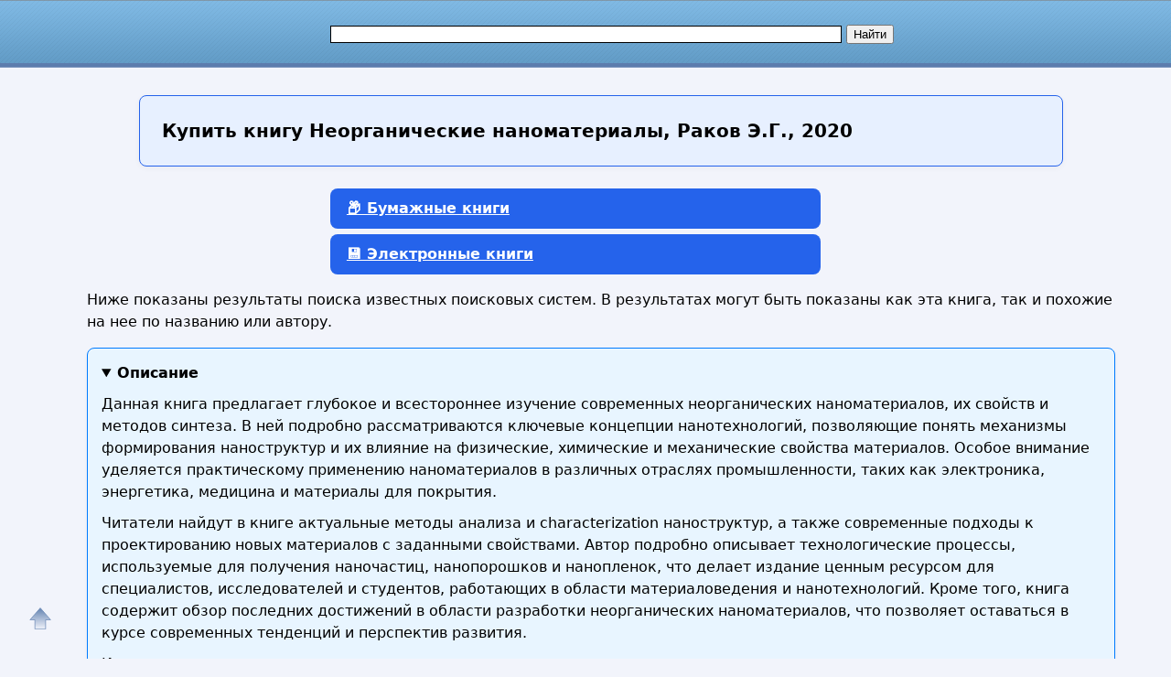

--- FILE ---
content_type: text/html; charset=utf-8
request_url: https://nashol.net/buy/139503
body_size: 15165
content:
<!DOCTYPE html>
<html lang="ru">
<head>
<meta charset="UTF-8"><meta name="viewport" content="width=device-width, initial-scale=1"><title>Купить книгу Неорганические наноматериалы, Раков Э.Г., 2020</title><meta name="description" content="Изучите современные неорганические наноматериалы: их свойства, применение и перспективы развития в науке и технике."><meta name="keywords" content="Неорганические наноматериалы, Раков Э.Г., 2020"><link href="/favicon.ico" rel="shortcut icon" type="image/x-icon"><meta name="revisit-after" content="1 days"><meta name="rating" content="safe for kids">
<meta name="robots" content="noindex, nofollow"><link rel="canonical" href="https://nashol.net/buy/139503"><meta property="og:type" content="book"><meta property="og:title" content="Купить книгу Неорганические наноматериалы, Раков Э.Г., 2020"><meta property="og:description" content="Изучите современные неорганические наноматериалы: их свойства, применение и перспективы развития в науке и технике."><meta property="og:site_name" content="Nashol.net - все для школьников, студентов, учащихся, преподавателей и родителей">
<meta property="og:url" content="https://nashol.net/buy/139503"><link rel="stylesheet" href="/templates/nashol_net/s169-min.css" type="text/css">

<style>
:root {
  --primary: #2563eb;
  --primary-hover: #1d4ed8;
  --secondary: #f97316;
  --bg: #f9fafb;
  --card-bg: #ffffff;
  --text-main: #1f2937;
  --text-muted: #6b7280;
  --border: #e5e7eb;
  --radius: 8px;
  --gap: 24px;
}
body{line-height: 1.6;font-family: system-ui, sans-serif;}
p{margin: 16px 0;}
#content, #footer {
float: none;
  width: 100%;
}
#page-bar-r{
float: none;
margin-top: 5px;
width:100%;
}


.right-column-info ul {
  list-style: none;
  padding: 0;
  margin: 0;
  display: grid;
  gap: 0.5rem 1rem; /* row-gap column-gap */
  /* автоматически создаёт столько колонок, сколько влезет по 180px минимум */
  grid-template-columns: repeat(auto-fill, minmax(180px, 1fr));
}

.right-column-info ul li {
  /* запретить разрыв пункта между строками/колонками */
  break-inside: avoid;
  margin-bottom: 0.5em;
}

/* Дополнительно можно добавить отступ вокруг списка */
.right-column-info {
  padding: 1rem;
}

/* Стили ссылок */
.right-column-info a {
  text-decoration: none;
  color: #0366d6;
}
.right-column-info a:hover {
  text-decoration: underline;
}

.sb, #rt28akd84{
width:300px;
margin: 0 auto;
}



/*ol.shoplist{padding:0 0 0 10px}*/
ol.shoplist {
  display: grid;
  grid-template-columns: repeat(auto-fill, minmax(280px, 1fr));
  gap: 24px;
  padding: 0;
}
ol.shoplist div{margin:5px 0}ol.shoplist div img{float:left;width:150px;border:0;margin: 0 10px 10px 0;box-shadow: 8px 8px 12px 2px gray}
ol.shoplist div div.withimg{float:left;max-width:590px;margin:0 0 0 5px}
@media screen and (max-width:1151px) {ol.shoplist div div.withimg{max-width:440px}}
@media screen and (max-width:1023px) {ol.shoplist div div.withimg{max-width:310px}}
@media screen and (max-width:799px) {ol.shoplist div div.withimg{max-width:280px}}
@media screen and (max-width:767px) {ol.shoplist div div.withimg{max-width:240px}}
ol.shoplist div div.onlytext{float:left;max-width:750px;margin:0 0 0 5px}
@media screen and (max-width:1151px) {ol.shoplist div div.onlytext{max-width:600px}}
@media screen and (max-width:1023px) {ol.shoplist div div.onlytext{max-width:490px}}
@media screen and (max-width:799px) {ol.shoplist div div.onlytext{max-width:450px}}
@media screen and (max-width:767px) {ol.shoplist div div.onlytext{max-width:400px}}
.nashol-searchdoc-1{width:320px;height:100px;}
@media(min-width:540px){.nashol-searchdoc-1{width:250px;height:250px} }
@media(min-width:600px){.nashol-searchdoc-1{width:320px;height:100px} }
@media(min-width:780px){.nashol-searchdoc-1{width:468px;height:60px} }
@media(min-width:1200px){.nashol-searchdoc-1{width:728px;height:90px} }
ol.shoplist div div.withimg span{font-weight:bold;color:#48a400}
ol.shoplist div div.onlytext span{font-weight:bold;color:#008000}
ol.shoplist div div.withimg em{font-weight:bold;color:#000000}
ol.shoplist div div.onlytext em{font-weight:bold;color:#000000}

ol.shoplist li{border:1px solid #4297d7;border-radius:4px;padding:8px;margin-bottom:8px;box-sizing:border-box;width:100%}

nav.strana{width:95%}
/*button.btn-buy,a.btn-buy{font-family:Arial,Helvetica,sans-serif;font-weight:bold;line-height:1.5;margin-left:30px;padding:8px 16px;display:inline-block;border:1px solid #ffae00;border-radius:4px;font-size:18px;text-align:center;cursor:pointer; background-color:#f07d00;color:#fff;box-shadow: 4px 4px 8px 4px gray, inset 0 0 6px white }*/
button.btn-buy,.btn-buy {
  background: var(--primary);
  color: white;
  border:none;
  border-radius: var(--radius);
  padding:10px 18px;
  font-weight: 600;
  font-size: 16px;
  cursor: pointer;
  transition:background 0.2s, transform 0.2s;
  margin-left:20px;
}
a.btn-buy{display:block;width:500px; margin: 6px auto}
.btn-buy:hover {
  background: var(--primary-hover);
  transform: translateY(-2px);
}

@media screen and (max-width:1024px) {a.btn-buy{width:90%}}

.btn-buy-red {
  background: var(--secondary);
  margin: 0 var(--gap);
  margin-bottom: 12px;
}
.btn-buy-red:hover {
  background: #ea580c;
}
/*
button.btn-buy:focus, button.btn-buy:hover,a.btn-buy:focus, a.btn-buy:hover{ color:#000; background-color:#f09d00}
button.btn-buy, button.btn-buy, button.btn-buy:hover, a.btn-buy, a.btn-buy, a.btn-buy:hover{text-decoration:none}
button.btn-buy.btn-buy-green{background-color:#009900;border-color:#074807;color:#fff}
a.btn-buy.btn-buy-green{background-color:#EFFFFF;border-color:#074807;color:#000}
button.btn-buy.btn-buy-green:hover, a.btn-buy.btn-buy-green:hover{background-color:#00AA00}
button.btn-buy.btn-buy-blue,a.btn-buy.btn-buy-blue{background-color:#076bd2;border-color:#074807;color:#fff}
button.btn-buy.btn-buy-blue:hover{background-color:#008dfd}
button.btn-buy.btn-buy-red{background-color:#DD0000;border-color:#480707;color:#fff}
button.btn-buy.btn-buy-red:hover{background-color:#EE0000}
*/

div.spna, span.spna, ol.shoplist span.spna, ol.shoplist div div.withimg span.spna, ol.shoplist div div.onlytext span.spna{color:#00e;text-decoration:none;cursor:pointer;font-weight:normal}
span.spna:hover, ol.shoplist span.spna:hover, ol.shoplist div div.withimg span.spna:hover, ol.shoplist div div.onlytext span.spna:hover{color:#d00;text-decoration:underline}
span.spnaimg, ol.shoplist span.spnaimg{cursor:pointer}
.spna-margin{margin-right:30px !important;}

div.mtrkl{margin:0;padding:0;overflow:hidden}
div.submtrkl{width:300px;margin:12px auto 0 !important;padding:0;float:none;display:block}
.rekl-adapt-in{width:300px;height:250px;margin:0 auto;padding:0;display:block;float:none}
@media(min-width:540px){.rekl-adapt-in{width:250px;height:250px} }
@media(min-width:600px){.rekl-adapt-in{width:336px;height:280px} }
@media(min-width:1024px){.rekl-adapt-in{width:630px;height:400px} }
@media(min-width:1152px){.rekl-adapt-in{width:760px;height:400px} }
/*@media(min-width:1024px){.rekl-adapt-in{width:580px;height:400px} }*/

h1 { font-size: 1.4rem; margin: var(--gap) 0; }
h2 { font-size: 1.2rem; margin-top: var(--gap); }
h3 { font-size: 1.1rem; margin-top: var(--gap); color:#000;font-weight:bold}
@media screen and (max-width:767px) {
h1 { font-size: 1rem;}
h2 { font-size: 1rem;}
h3 { font-size: 1rem;}
}

.art h1{
      margin: var(--gap) auto;
      max-width: 960px;
      background: #e7f0ff;
      padding: 1.5rem;
      border: 1px solid var(--primary);
      border-radius: var(--radius);
      box-shadow: 0 2px 6px rgba(0,0,0,0.04);
      font-size: 1.25rem;
      line-height: 1.4;
      font-weight: 600;
}
@media screen and (max-width:767px) {
.art h1 {
  font-size: 1rem;
  padding: 1rem;
}
}


details {
  background-color: #fff;
  border: 1px solid #ccc;
  border-radius: 8px;
  padding: 15px;
  margin-bottom: 10px;
  box-shadow: 0 2px 4px rgba(0, 0, 0, 0.05);
  transition: all 0.3s ease;
}

summary {
  cursor: pointer;
  font-size: 16px;
  font-weight: bold;
  outline: none;
}

details[open] {
  background-color: #e8f5ff;
  border-color: #007BFF;
}

details p {
  margin: 10px 0 0;
}


.right-column-info{margin:0;padding:0}
.right-column-info ul{margin: 4px; padding: 4px}
.right-column-info ul li{ list-style: circle;background: none;margin: 4px; padding: 4px}
@keyframes animateheader {
0% {color:orangered}
50% {color:red}
75% {color:darkred}
100% {color:black}
}
@-webkit-keyframes animateheader {
0% {color:orangered}
50% {color:red}
75% {color:darkred}
100% {color:black}
}
.animate-header{color:black;-webkit-animation-name: animateheader;-webkit-animation-duration:4s;animation-name:animateheader;animation-duration: 4s}
a#gotop{position:fixed;bottom:20px;left:20px;width:24px;height:24px;padding:12px;margin:0;text-decoration:none;display:none}
@media(min-width:890px){a#gotop{display:inline}}

.wrap-block {position:relative;}


.book-card {
  /*display: flex;*/
  background: #fff;
  box-shadow: 0 2px 6px rgba(0,0,0,0.1);
  border-radius: 8px;
  padding: 16px;
  /*gap: 12px;*/
  /*max-width: 600px;*/
  /*margin: 20px auto;*/
  margin-bottom: 20px  !important;
  border: none !important;
}

</style>

<style>
.re-box {
    position: absolute;
    top: -16px;
    right: 4px;
    width: 44px;
}

.menu-button-box{
    display: flex;
    flex-direction: row;
    justify-content: space-between;
}
.menu-button-box div {
}

.btn-buy-list {
    border: 1px solid #dedede;
    border-bottom: 1px solid #b5b5b5;
    border-radius: 0 3px 3px 0;
    font-size: 12px;
    font-weight: bold;
    /*padding: 2px 10px 8px;*/
    padding: 0;
    background: linear-gradient(#fff, #EFEFEF);
    margin-left: -10px;
    position: relative;
    width: 18px;
    height: 18px;
    opacity: 0.6;
}

.btn-buy-list:hover {
    background: #EFEFEF;
}

.btn-buy-list:active,
.btn-buy-list:focus {
    outline: none;
    background: #ddd;
}

.dropdown-menu {
    position: absolute;
    right: 1px;
    top: 32px;
    z-index: 1000;
    display: none;
    min-width: 160px;
    padding: 5px;
    margin: -1px 0 0 0;
    list-style: none;
    background-color: #fff;
    border: 1px solid #ccc;
    border-radius: 3px;
    box-shadow: 0 6px 12px rgba(0, 0, 0, 0.175);
    background-clip: padding-box;
    width: 200px;
    word-wrap: break-word;
}

.dropdown-menu li {
    font-size: 12px;
    font-family: arial, sans-serif;
    color: #222;
    padding: 5px 15px;
    margin: 2px !important;
}

.dropdown-menu li:hover {
}

.product-text, .marker-re {
    color: #a3acbf !important;
}
.product-res-copy {
    font-size: 12px;
}
.marker-re{
/*font-size:8px;*/
font-size:6px;
opacity: 0.6;
}

.product-res-copy {
    color:#092; transition: color 1s ease-out 0s;
    height: 14px;
    padding: 0 !important;
    display: flex;
    justify-content: center;
    border: none !important;
}
li.menu-link, .menu-link {
    color: #498bff !important;
    font-weight: bold;
    padding: 5px;
    margin: 2px;
    font-size: 14px;
}

.menu-link:hover {
    background-color: #e5f2ff !important;;
    cursor: pointer !important;
    border-radius: 8px !important;
}

</style>
<script async src="https://www.googletagmanager.com/gtag/js?id=UA-5868370-24"></script>
<script>
  window.dataLayer = window.dataLayer || [];
  function gtag(){dataLayer.push(arguments);}
  gtag('js', new Date());

  gtag('config', 'UA-5868370-24');
</script>

<script>
function openLinkSafe( lnk )
{
	var otherWindow = window.open( "", "_blank" );
	otherWindow.opener = null;
	otherWindow.location = lnk;
}
</script>


</head>
<body>
<div id="nhead"><div id="nhead-wrap"><div id="nlogo"><a href="/"><img src="/images/shared.png" alt="Учебники, ГДЗ, решебники, ЕГЭ, ГИА, экзамены, книги." title="Учебники, ГДЗ, решебники, ЕГЭ, ГИА, экзамены, книги."></a></div><div id="nsearchtop"><div><form action="/search.html?view=search" method="get" target="_blank"><input type="text" name="text" value="" id="nsearchtop-input"><input type="hidden" name="searchid" value=""><input type="hidden" name="l10n" value="ru"><input type="hidden" name="reqenc" value="utf-8"><input type="hidden" name="web" value="0"> <input type="submit" value="Найти"></form></div></div></div></div>
<div class="clearfloat"></div>
<div id="wrapper">
	<div id="page">
		<div id="content">
<div class="artwrap">
<div class="art">
<h1><strong>Купить книгу</strong> Неорганические наноматериалы, Раков Э.Г., 2020</h1>
<div class="content-article-text">
<script>var arr_re = [];</script><a id="bumajnaya"></a><nav class="strana"><a href="#bumajnaya-new" class="btn-buy btn-buy-green">📦 Бумажные книги</a><a href="#elektronnaya" class="btn-buy btn-buy-green">💾 Электронные книги</a></nav><p>Ниже показаны результаты поиска известных поисковых систем. В результатах могут быть показаны как эта книга, так и похожие на нее по названию или автору.</p>
  <details open="">
  <summary>Описание</summary>
<p>Данная книга предлагает глубокое и всестороннее изучение современных неорганических наноматериалов, их свойств и методов синтеза. В ней подробно рассматриваются ключевые концепции нанотехнологий, позволяющие понять механизмы формирования наноструктур и их влияние на физические, химические и механические свойства материалов. Особое внимание уделяется практическому применению наноматериалов в различных отраслях промышленности, таких как электроника, энергетика, медицина и материалы для покрытия.</p> <p>Читатели найдут в книге актуальные методы анализа и characterization наноструктур, а также современные подходы к проектированию новых материалов с заданными свойствами. Автор подробно описывает технологические процессы, используемые для получения наночастиц, нанопорошков и нанопленок, что делает издание ценным ресурсом для специалистов, исследователей и студентов, работающих в области материаловедения и нанотехнологий. Кроме того, книга содержит обзор последних достижений в области разработки неорганических наноматериалов, что позволяет оставаться в курсе современных тенденций и перспектив развития.</p> <p>Издание выполнено на высоком научном уровне, включает многочисленные иллюстрации, схемы и примеры практических исследований, что способствует более глубокому пониманию сложных концепций. Такой подход делает книгу незаменимым пособием для тех, кто стремится освоить современные методы создания и применения неорганических наноматериалов, а также для тех, кто занимается разработкой новых технологий и инновационных решений в области нанотехнологий и материаловедения.</p>
  </details>

  
  <details>
  <summary>Книги можно купить в интернет магазинах онлайн</summary>
  <ul>
    <li>В бумажном виде в Москве с доставкой по России, СНГ и Европе;</li>
    <li>В электронном формате (PDF, EPUB) с моментальной загрузкой по всему миру.</li>
  </ul>
  </details>

  <details>
  <summary>География доставки</summary>
  <p>Доставка доступна в страны:</p>
  <ul class="countries-list">
    <li>Москва;</li>
    <li>Россия;</li>
    <li>страны СНГ;</li>
    <li>все страны мира.</li>
  </ul>
  </details>

  <details>
  <summary>Сравните цены</summary>
  <p>
    Мы собираем лучшие предложения из Яндекс.Маркет, My-Shop, Читай-Город, Литрес и других магазинов.<br>
    Выбирайте, где дешевле — и заказывайте напрямую!
  </p>
  </details>

  <details>
  <summary><strong>Закажите прямо сейчас</strong> и получите:</summary>
  <ul>
    <li>Оригинальное издание;</li>
    <li>Быструю доставку;</li>
    <li>Гарантию подлинности.</li>
    <li>Самый дешевый вариант по самой низкой цене.</li>
  </ul>
  </details>
<a id="bumajnaya-new"></a><h2>Бумажные книги с доставкой по всей России</h2><h3>Где купить дешево книгу Неорганические наноматериалы, Раков Э.Г., 2020</h3><ol class="shoplist"><li class="wrap-block book-card"><div onclick="window.open('/rdjs2.php?clck2=dG89aHR0cHMlM0ElMkYlMkZ3d3cuY2hpdGFpLWdvcm9kLnJ1JTJGY2F0YWxvZyUyRmJvb2tzJTJGJnNob3A9Y2hpdGFpZ29yb2QmdHlwZT1iJmlkPTEzOTUwMyZpcz0w&erid=LatgC2YaC','_blank');" class="spna spna-margin"><strong>Читай-Город – интернет-магазин книг, здесь можно заказать и купить книги, новинки и бестселлеры с доставкой по всей России</strong></div><div><span onclick="window.open('/rdjs2.php?clck2=dG89aHR0cHMlM0ElMkYlMkZ3d3cuY2hpdGFpLWdvcm9kLnJ1JTJGY2F0YWxvZyUyRmJvb2tzJTJGJnNob3A9Y2hpdGFpZ29yb2QmdHlwZT1iJmlkPTEzOTUwMyZpcz0w&erid=LatgC2YaC','_blank');" class="spnaimg"><img src="/images/buy/chitai-gorod_ru3.png" alt="Купить книгу в интернет магазине Читай-город" title="Купить книгу в интернет магазине Читай-город" ></span><div class="withimg"><p>Интернет-магазин Читай-Город - Здесь вы можете купить книги всех жанров и направлений по самым выгодным ценам с бесплатной доставкой в Москве, Санкт-Петербурге и других городах России!</p><span onclick="window.open('/rdjs2.php?clck2=dG89aHR0cHMlM0ElMkYlMkZ3d3cuY2hpdGFpLWdvcm9kLnJ1JTJGY2F0YWxvZyUyRmJvb2tzJTJGJnNob3A9Y2hpdGFpZ29yb2QmdHlwZT1iJmlkPTEzOTUwMyZpcz0w&erid=LatgC2YaC','_blank');" class="spna">www.chitai-gorod.ru</span><button onclick="window.open('/rdjs2.php?clck2=dG89aHR0cHMlM0ElMkYlMkZ3d3cuY2hpdGFpLWdvcm9kLnJ1JTJGY2F0YWxvZyUyRmJvb2tzJTJGJnNob3A9Y2hpdGFpZ29yb2QmdHlwZT1iJmlkPTEzOTUwMyZpcz0w&erid=LatgC2YaC','_blank');" class="btn-buy btn-buy-blue">Купить</button></div></div><div class="clearfloat"></div><div class="re-box" id="re_info_0"></div><script>arr_re[0]='ООО «Новый Книжный Центр», ИНН: 7710422909, erid: LatgC2YaC<br><br>https://nashol.net/rdjs2.php?clck2=dG89aHR0cHMlM0ElMkYlMkZ3d3cuY2hpdGFpLWdvcm9kLnJ1JTJGY2F0YWxvZyUyRmJvb2tzJTJGJnNob3A9Y2hpdGFpZ29yb2QmdHlwZT1iJmlkPTEzOTUwMyZpcz0w&erid=LatgC2YaC';</script></li><li class="wrap-block book-card"><div onclick="window.open('/rdjs2.php?clck=dG89aHR0cHMlM0ElMkYlMkZteS1zaG9wLnJ1JTJGc2hvcCUyRmNhdGFsb2d1ZSUyRjMlMkZzb3J0JTJGYSUyRnBhZ2UlMkYxLmh0bWwlM0ZwYXJ0bmVyJTNEMTE3NDclMjZwaW4lM0Q4ODg4MDA0JnR5cGU9YnV5JmlkPTEzOTUwMyZubz0x&erid=j1SVHyf64mq6cXXm2','_blank');" class="spna spna-margin"><strong>My-shop.ru – купить книги, учебники, пособия. Здесь можно заказать и купить книги, новинки, бестселлеры с доставкой по всей России</strong></div><div><span onclick="window.open('/rdjs2.php?clck=dG89aHR0cHMlM0ElMkYlMkZteS1zaG9wLnJ1JTJGc2hvcCUyRmNhdGFsb2d1ZSUyRjMlMkZzb3J0JTJGYSUyRnBhZ2UlMkYxLmh0bWwlM0ZwYXJ0bmVyJTNEMTE3NDclMjZwaW4lM0Q4ODg4MDA0JnR5cGU9YnV5JmlkPTEzOTUwMyZubz0x&erid=j1SVHyf64mq6cXXm2','_blank');" class="spnaimg"><img src="/images/buy/myshop.png" alt="Купить книгу в интернет магазине My-shop" title="Купить книгу в интернет магазине My-shop" ></span><div class="withimg"><p>Интернет-магазин My-shop.ru - интернет магазин, где можно купить более 700 тысяч книг любого жанра, автора и тематики. Учебники по выгодным ценам с доставкой в Москве, Санкт-Петербурге и других городах России! Книги почтой с доставкой на дом и самовывозом.</p><span onclick="window.open('/rdjs2.php?clck=dG89aHR0cHMlM0ElMkYlMkZteS1zaG9wLnJ1JTJGc2hvcCUyRmNhdGFsb2d1ZSUyRjMlMkZzb3J0JTJGYSUyRnBhZ2UlMkYxLmh0bWwlM0ZwYXJ0bmVyJTNEMTE3NDclMjZwaW4lM0Q4ODg4MDA0JnR5cGU9YnV5JmlkPTEzOTUwMyZubz0x&erid=j1SVHyf64mq6cXXm2','_blank');" class="spna">my-shop.ru</span><button onclick="window.open('/rdjs2.php?clck=dG89aHR0cHMlM0ElMkYlMkZteS1zaG9wLnJ1JTJGc2hvcCUyRmNhdGFsb2d1ZSUyRjMlMkZzb3J0JTJGYSUyRnBhZ2UlMkYxLmh0bWwlM0ZwYXJ0bmVyJTNEMTE3NDclMjZwaW4lM0Q4ODg4MDA0JnR5cGU9YnV5JmlkPTEzOTUwMyZubz0x&erid=j1SVHyf64mq6cXXm2','_blank');" class="btn-buy btn-buy-blue">Купить</button></div></div><div class="clearfloat"></div><div class="re-box" id="re_info_1"></div><script>arr_re[1]='ООО «Магазин книг», ИНН: 9725076959, erid: j1SVHyf64mq6cXXm2<br><br>https://nashol.net/rdjs2.php?clck=dG89aHR0cHMlM0ElMkYlMkZteS1zaG9wLnJ1JTJGc2hvcCUyRmNhdGFsb2d1ZSUyRjMlMkZzb3J0JTJGYSUyRnBhZ2UlMkYxLmh0bWwlM0ZwYXJ0bmVyJTNEMTE3NDclMjZwaW4lM0Q4ODg4MDA0JnR5cGU9YnV5JmlkPTEzOTUwMyZubz0x&erid=j1SVHyf64mq6cXXm2';</script></li><li class="wrap-block book-card"><div onclick="window.open('/rdjs2.php?clck=dG89aHR0cHMlM0ElMkYlMkZteS1zaG9wLnJ1JTJGc2hvcCUyRmNhdGFsb2d1ZSUyRjYlMkZzb3J0JTJGYSUyRnBhZ2UlMkYxLmh0bWwlM0ZwYXJ0bmVyJTNEMTE3NDclMjZwaW4lM0Q4ODg4OTk3JnR5cGU9YnV5JmlkPTEzOTUwMyZubz0y&erid=j1SVHyf64mq6cXXm2','_blank');" class="spna spna-margin"><strong>Интернет-магазин канцтоваров</strong></div><div><span onclick="window.open('/rdjs2.php?clck=dG89aHR0cHMlM0ElMkYlMkZteS1zaG9wLnJ1JTJGc2hvcCUyRmNhdGFsb2d1ZSUyRjYlMkZzb3J0JTJGYSUyRnBhZ2UlMkYxLmh0bWwlM0ZwYXJ0bmVyJTNEMTE3NDclMjZwaW4lM0Q4ODg4OTk3JnR5cGU9YnV5JmlkPTEzOTUwMyZubz0y&erid=j1SVHyf64mq6cXXm2','_blank');" class="spnaimg"><img src="/images/buy/kanctovari_opt.png" alt="" title="Купить книгу в интернет магазине My-shop" ></span><div class="withimg"><ul>
<li>
<strong>Канцтовары.</strong>
Низкие цены на любые канцтовары для детей и взрослых, для работы и учёбы.
</li>
<li>
<strong>Письменные принадлежности.</strong>
Карандаши, ручки, стержни, фломастеры, чернила, тушь, маркеры – любые письменные принадлежности.
</li>
<li>
<strong>Бумажные канцтовары.</strong>
Широкий выбор тетрадей, дневников, альбомов быстро и дёшево купить бумажные канцтовары.
</li>
<li>
<strong>Ранцы, рюкзаки, сумки.</strong>
Всевозможные сумки и косметички, ранцы с наполнением и без, рюкзаки со скидками и сумки для ноутбуков.
</li>
<li>
<strong>Канцелярские мелочи.</strong>
Ластики, ножницы, точилки, подставки и линейки, степлеры, дыроколы, корректоры, скотч и клей.
</li>
</ul><span onclick="window.open('/rdjs2.php?clck=dG89aHR0cHMlM0ElMkYlMkZteS1zaG9wLnJ1JTJGc2hvcCUyRmNhdGFsb2d1ZSUyRjYlMkZzb3J0JTJGYSUyRnBhZ2UlMkYxLmh0bWwlM0ZwYXJ0bmVyJTNEMTE3NDclMjZwaW4lM0Q4ODg4OTk3JnR5cGU9YnV5JmlkPTEzOTUwMyZubz0y&erid=j1SVHyf64mq6cXXm2','_blank');" class="spna">my-shop.ru</span><button onclick="window.open('/rdjs2.php?clck=dG89aHR0cHMlM0ElMkYlMkZteS1zaG9wLnJ1JTJGc2hvcCUyRmNhdGFsb2d1ZSUyRjYlMkZzb3J0JTJGYSUyRnBhZ2UlMkYxLmh0bWwlM0ZwYXJ0bmVyJTNEMTE3NDclMjZwaW4lM0Q4ODg4OTk3JnR5cGU9YnV5JmlkPTEzOTUwMyZubz0y&erid=j1SVHyf64mq6cXXm2','_blank');" class="btn-buy btn-buy-blue">Купить</button></div></div><div class="clearfloat"></div><div class="re-box" id="re_info_2"></div><script>arr_re[2]='ООО «Магазин книг», ИНН: 9725076959, erid: j1SVHyf64mq6cXXm2<br><br>https://nashol.net/rdjs2.php?clck=dG89aHR0cHMlM0ElMkYlMkZteS1zaG9wLnJ1JTJGc2hvcCUyRmNhdGFsb2d1ZSUyRjYlMkZzb3J0JTJGYSUyRnBhZ2UlMkYxLmh0bWwlM0ZwYXJ0bmVyJTNEMTE3NDclMjZwaW4lM0Q4ODg4OTk3JnR5cGU9YnV5JmlkPTEzOTUwMyZubz0y&erid=j1SVHyf64mq6cXXm2';</script></li><li class="wrap-block book-card"><div onclick="window.open('/rdjs2.php?clck=dG89aHR0cHMlM0ElMkYlMkZteS1zaG9wLnJ1JTJGc2hvcCUyRmNhdGFsb2d1ZSUyRjYlMkZzb3J0JTJGYSUyRnBhZ2UlMkYxLmh0bWwlM0ZwYXJ0bmVyJTNEMTE3NDclMjZwaW4lM0Q4ODg4OTk2JnR5cGU9YnV5JmlkPTEzOTUwMyZubz0z&erid=j1SVHyf64mq6cXXm2','_blank');" class="spna spna-margin"><strong>Канцтовары</strong></div><div><span onclick="window.open('/rdjs2.php?clck=dG89aHR0cHMlM0ElMkYlMkZteS1zaG9wLnJ1JTJGc2hvcCUyRmNhdGFsb2d1ZSUyRjYlMkZzb3J0JTJGYSUyRnBhZ2UlMkYxLmh0bWwlM0ZwYXJ0bmVyJTNEMTE3NDclMjZwaW4lM0Q4ODg4OTk2JnR5cGU9YnV5JmlkPTEzOTUwMyZubz0z&erid=j1SVHyf64mq6cXXm2','_blank');" class="spnaimg"><img src="/images/buy/kanctovari_opt.png" alt="" title="Купить книгу в интернет магазине My-shop" ></span><div class="withimg"><ul>
<li>Канцтовары: бумага, ручки, карандаши, тетради.</li>
<li>Ранцы, рюкзаки, сумки.</li>
<li>И многое другое.</li>
</ul><span onclick="window.open('/rdjs2.php?clck=dG89aHR0cHMlM0ElMkYlMkZteS1zaG9wLnJ1JTJGc2hvcCUyRmNhdGFsb2d1ZSUyRjYlMkZzb3J0JTJGYSUyRnBhZ2UlMkYxLmh0bWwlM0ZwYXJ0bmVyJTNEMTE3NDclMjZwaW4lM0Q4ODg4OTk2JnR5cGU9YnV5JmlkPTEzOTUwMyZubz0z&erid=j1SVHyf64mq6cXXm2','_blank');" class="spna">my-shop.ru</span><button onclick="window.open('/rdjs2.php?clck=dG89aHR0cHMlM0ElMkYlMkZteS1zaG9wLnJ1JTJGc2hvcCUyRmNhdGFsb2d1ZSUyRjYlMkZzb3J0JTJGYSUyRnBhZ2UlMkYxLmh0bWwlM0ZwYXJ0bmVyJTNEMTE3NDclMjZwaW4lM0Q4ODg4OTk2JnR5cGU9YnV5JmlkPTEzOTUwMyZubz0z&erid=j1SVHyf64mq6cXXm2','_blank');" class="btn-buy btn-buy-blue">Купить</button></div></div><div class="clearfloat"></div><div class="re-box" id="re_info_3"></div><script>arr_re[3]='ООО «Магазин книг», ИНН: 9725076959, erid: j1SVHyf64mq6cXXm2<br><br>https://nashol.net/rdjs2.php?clck=dG89aHR0cHMlM0ElMkYlMkZteS1zaG9wLnJ1JTJGc2hvcCUyRmNhdGFsb2d1ZSUyRjYlMkZzb3J0JTJGYSUyRnBhZ2UlMkYxLmh0bWwlM0ZwYXJ0bmVyJTNEMTE3NDclMjZwaW4lM0Q4ODg4OTk2JnR5cGU9YnV5JmlkPTEzOTUwMyZubz0z&erid=j1SVHyf64mq6cXXm2';</script></li></ol><div style="margin-top:20px">&nbsp;</div><a id="elektronnaya"></a><h2>Электронные книги купить в России, СНГ и по всему миру</h2><p>Ниже показаны результаты поиска известных поисковых систем. В результатах могут быть показаны как эта книга, так и похожие на нее по названию или автору.</p><ol class="shoplist"><li class="wrap-block book-card"><div onclick="window.open('/rdjs2.php?clck=dG89aHR0cHMlM0ElMkYlMkZ3d3cubGl0cmVzLnJ1JTJGYm9vayUyRmVkdWFyZC1yYWtvdiUyRm5lb3JnYW5pY2hlc2tpZS1uYW5vbWF0ZXJpYWx5LTY3MTM3MzklMkYlM0ZsZnJvbSUzRDY2NTI0MDMxNiZ0eXBlPWJ1eSZpZD0xMzk1MDMmbm89NA&erid=2VfnxyNkZrY','_blank');" class="spna spna-margin">«<strong>Неорганические</strong> <strong>наноматериалы</strong>. Учебное пособие»...</div><div><span onclick="window.open('/rdjs2.php?clck=dG89aHR0cHMlM0ElMkYlMkZ3d3cubGl0cmVzLnJ1JTJGYm9vayUyRmVkdWFyZC1yYWtvdiUyRm5lb3JnYW5pY2hlc2tpZS1uYW5vbWF0ZXJpYWx5LTY3MTM3MzklMkYlM0ZsZnJvbSUzRDY2NTI0MDMxNiZ0eXBlPWJ1eSZpZD0xMzk1MDMmbm89NA&erid=2VfnxyNkZrY','_blank');" class="spnaimg"><img src="/images/buy/litres_150x150_3.webp" alt="Купить электронную книгу в интернет магазине Литрес" title="Купить электронную книгу в интернет магазине Литрес" ></span><div class="withimg"><p>Основной контент книги <strong>Неорганические</strong> <strong>наноматериалы</strong>. ... Книга Э. Г. <strong>Ракова</strong> «<strong>Неорганические</strong> <strong>наноматериалы</strong>.</p><span onclick="window.open('/rdjs2.php?clck=dG89aHR0cHMlM0ElMkYlMkZ3d3cubGl0cmVzLnJ1JTJGYm9vayUyRmVkdWFyZC1yYWtvdiUyRm5lb3JnYW5pY2hlc2tpZS1uYW5vbWF0ZXJpYWx5LTY3MTM3MzklMkYlM0ZsZnJvbSUzRDY2NTI0MDMxNiZ0eXBlPWJ1eSZpZD0xMzk1MDMmbm89NA&erid=2VfnxyNkZrY','_blank');" class="spna">www.litres.ru</span><button onclick="window.open('/rdjs2.php?clck=dG89aHR0cHMlM0ElMkYlMkZ3d3cubGl0cmVzLnJ1JTJGYm9vayUyRmVkdWFyZC1yYWtvdiUyRm5lb3JnYW5pY2hlc2tpZS1uYW5vbWF0ZXJpYWx5LTY3MTM3MzklMkYlM0ZsZnJvbSUzRDY2NTI0MDMxNiZ0eXBlPWJ1eSZpZD0xMzk1MDMmbm89NA&erid=2VfnxyNkZrY','_blank');" class="btn-buy btn-buy-blue">Купить</button></div></div><div class="clearfloat"></div><div class="re-box" id="re_info_4"></div><script>arr_re[4]='ООО «ЛитРес», ИНН: 7719571260, erid: 2VfnxyNkZrY<br><br>https://nashol.net/rdjs2.php?clck=dG89aHR0cHMlM0ElMkYlMkZ3d3cubGl0cmVzLnJ1JTJGYm9vayUyRmVkdWFyZC1yYWtvdiUyRm5lb3JnYW5pY2hlc2tpZS1uYW5vbWF0ZXJpYWx5LTY3MTM3MzklMkYlM0ZsZnJvbSUzRDY2NTI0MDMxNiZ0eXBlPWJ1eSZpZD0xMzk1MDMmbm89NA&erid=2VfnxyNkZrY';</script></li><li class="wrap-block book-card"><div onclick="window.open('/rdjs2.php?clck=[base64]&erid=2VfnxyNkZrY','_blank');" class="spna spna-margin">«<strong>Неорганические</strong> <strong>наноматериалы</strong> в медицине...»</div><div><span onclick="window.open('/rdjs2.php?clck=[base64]&erid=2VfnxyNkZrY','_blank');" class="spnaimg"><img src="/images/buy/litres_150x150_3.webp" alt="" title="Купить электронную книгу в интернет магазине Литрес" ></span><div class="withimg"><p>«<strong>Неорганические</strong> <strong>наноматериалы</strong> в медицине и онкологии: экологические аспекты и риски» — читать онлайн на сайте.</p><span onclick="window.open('/rdjs2.php?clck=[base64]&erid=2VfnxyNkZrY','_blank');" class="spna">www.litres.ru</span><button onclick="window.open('/rdjs2.php?clck=[base64]&erid=2VfnxyNkZrY','_blank');" class="btn-buy btn-buy-blue">Купить</button></div></div><div class="clearfloat"></div><div class="re-box" id="re_info_5"></div><script>arr_re[5]='ООО «ЛитРес», ИНН: 7719571260, erid: 2VfnxyNkZrY<br><br>https://nashol.net/rdjs2.php?clck=[base64]&erid=2VfnxyNkZrY';</script></li><li class="wrap-block book-card"><div onclick="window.open('/rdjs2.php?clck=dG89aHR0cHMlM0ElMkYlMkZ3d3cubGl0cmVzLnJ1JTJGYm9vayUyRmEtYS1iYXl6aHVtYW5vdiUyRm5hbm9iaW90ZWhub2xvZ2lpLXByYWt0aWt1bS02ODkzNzc5JTJGJTNGbGZyb20lM0Q2NjUyNDAzMTYmdHlwZT1idXkmaWQ9MTM5NTAzJm5vPTY&erid=2VfnxyNkZrY','_blank');" class="spna spna-margin">Нанобиотехнологии. Практикум — А. Б. Рубин | Литрес</div><div><span onclick="window.open('/rdjs2.php?clck=dG89aHR0cHMlM0ElMkYlMkZ3d3cubGl0cmVzLnJ1JTJGYm9vayUyRmEtYS1iYXl6aHVtYW5vdiUyRm5hbm9iaW90ZWhub2xvZ2lpLXByYWt0aWt1bS02ODkzNzc5JTJGJTNGbGZyb20lM0Q2NjUyNDAzMTYmdHlwZT1idXkmaWQ9MTM5NTAzJm5vPTY&erid=2VfnxyNkZrY','_blank');" class="spnaimg"><img src="/images/buy/litres_150x150_3.webp" alt="" title="Купить электронную книгу в интернет магазине Литрес" ></span><div class="withimg"><p><strong>Неорганические</strong> <strong>наноматериалы</strong>. Учебное пособие Э. Г. <strong>Раков</strong>.</p><span onclick="window.open('/rdjs2.php?clck=dG89aHR0cHMlM0ElMkYlMkZ3d3cubGl0cmVzLnJ1JTJGYm9vayUyRmEtYS1iYXl6aHVtYW5vdiUyRm5hbm9iaW90ZWhub2xvZ2lpLXByYWt0aWt1bS02ODkzNzc5JTJGJTNGbGZyb20lM0Q2NjUyNDAzMTYmdHlwZT1idXkmaWQ9MTM5NTAzJm5vPTY&erid=2VfnxyNkZrY','_blank');" class="spna">www.litres.ru</span><button onclick="window.open('/rdjs2.php?clck=dG89aHR0cHMlM0ElMkYlMkZ3d3cubGl0cmVzLnJ1JTJGYm9vayUyRmEtYS1iYXl6aHVtYW5vdiUyRm5hbm9iaW90ZWhub2xvZ2lpLXByYWt0aWt1bS02ODkzNzc5JTJGJTNGbGZyb20lM0Q2NjUyNDAzMTYmdHlwZT1idXkmaWQ9MTM5NTAzJm5vPTY&erid=2VfnxyNkZrY','_blank');" class="btn-buy btn-buy-blue">Купить</button></div></div><div class="clearfloat"></div><div class="re-box" id="re_info_6"></div><script>arr_re[6]='ООО «ЛитРес», ИНН: 7719571260, erid: 2VfnxyNkZrY<br><br>https://nashol.net/rdjs2.php?clck=dG89aHR0cHMlM0ElMkYlMkZ3d3cubGl0cmVzLnJ1JTJGYm9vayUyRmEtYS1iYXl6aHVtYW5vdiUyRm5hbm9iaW90ZWhub2xvZ2lpLXByYWt0aWt1bS02ODkzNzc5JTJGJTNGbGZyb20lM0Q2NjUyNDAzMTYmdHlwZT1idXkmaWQ9MTM5NTAzJm5vPTY&erid=2VfnxyNkZrY';</script></li><li class="wrap-block book-card"><div onclick="window.open('/rdjs2.php?clck=dG89aHR0cHMlM0ElMkYlMkZ3d3cubGl0cmVzLnJ1JTJGYm9vayUyRmFsaS1oYWRlbWhvc3NleW5pJTJGbmFub3N0cnVrdHVyeS12LWJpb21lZGljaW5lLTY2NDc2NzQlMkYlM0ZsZnJvbSUzRDY2NTI0MDMxNiZ0eXBlPWJ1eSZpZD0xMzk1MDMmbm89Nw&erid=2VfnxyNkZrY','_blank');" class="spna spna-margin">Наноструктуры в биомедицине — Ниту Сингх | Литрес</div><div><span onclick="window.open('/rdjs2.php?clck=dG89aHR0cHMlM0ElMkYlMkZ3d3cubGl0cmVzLnJ1JTJGYm9vayUyRmFsaS1oYWRlbWhvc3NleW5pJTJGbmFub3N0cnVrdHVyeS12LWJpb21lZGljaW5lLTY2NDc2NzQlMkYlM0ZsZnJvbSUzRDY2NTI0MDMxNiZ0eXBlPWJ1eSZpZD0xMzk1MDMmbm89Nw&erid=2VfnxyNkZrY','_blank');" class="spnaimg"><img src="/images/buy/litres_150x150_3.webp" alt="" title="Купить электронную книгу в интернет магазине Литрес" ></span><div class="withimg"><p><strong>Неорганические</strong> <strong>наноматериалы</strong>. Учебное пособие Э. Г. <strong>Раков</strong>.</p><span onclick="window.open('/rdjs2.php?clck=dG89aHR0cHMlM0ElMkYlMkZ3d3cubGl0cmVzLnJ1JTJGYm9vayUyRmFsaS1oYWRlbWhvc3NleW5pJTJGbmFub3N0cnVrdHVyeS12LWJpb21lZGljaW5lLTY2NDc2NzQlMkYlM0ZsZnJvbSUzRDY2NTI0MDMxNiZ0eXBlPWJ1eSZpZD0xMzk1MDMmbm89Nw&erid=2VfnxyNkZrY','_blank');" class="spna">www.litres.ru</span><button onclick="window.open('/rdjs2.php?clck=dG89aHR0cHMlM0ElMkYlMkZ3d3cubGl0cmVzLnJ1JTJGYm9vayUyRmFsaS1oYWRlbWhvc3NleW5pJTJGbmFub3N0cnVrdHVyeS12LWJpb21lZGljaW5lLTY2NDc2NzQlMkYlM0ZsZnJvbSUzRDY2NTI0MDMxNiZ0eXBlPWJ1eSZpZD0xMzk1MDMmbm89Nw&erid=2VfnxyNkZrY','_blank');" class="btn-buy btn-buy-blue">Купить</button></div></div><div class="clearfloat"></div><div class="re-box" id="re_info_7"></div><script>arr_re[7]='ООО «ЛитРес», ИНН: 7719571260, erid: 2VfnxyNkZrY<br><br>https://nashol.net/rdjs2.php?clck=dG89aHR0cHMlM0ElMkYlMkZ3d3cubGl0cmVzLnJ1JTJGYm9vayUyRmFsaS1oYWRlbWhvc3NleW5pJTJGbmFub3N0cnVrdHVyeS12LWJpb21lZGljaW5lLTY2NDc2NzQlMkYlM0ZsZnJvbSUzRDY2NTI0MDMxNiZ0eXBlPWJ1eSZpZD0xMzk1MDMmbm89Nw&erid=2VfnxyNkZrY';</script></li><li class="wrap-block book-card"><div onclick="window.open('/rdjs2.php?clck=dG89aHR0cHMlM0ElMkYlMkZ3d3cubGl0cmVzLnJ1JTJGYm9vayUyRnYtdi1sZXZpbmElMkZuYW5vbWF0ZXJpYWx5LXVjaGVibm9lLXBvc29iaWUtNjY0NzY3NiUyRiUzRmxmcm9tJTNENjY1MjQwMzE2JnR5cGU9YnV5JmlkPTEzOTUwMyZubz04&erid=2VfnxyNkZrY','_blank');" class="spna spna-margin">«<strong>Наноматериалы</strong>. Учебное пособие», Д. И. Рыжонков...</div><div><span onclick="window.open('/rdjs2.php?clck=dG89aHR0cHMlM0ElMkYlMkZ3d3cubGl0cmVzLnJ1JTJGYm9vayUyRnYtdi1sZXZpbmElMkZuYW5vbWF0ZXJpYWx5LXVjaGVibm9lLXBvc29iaWUtNjY0NzY3NiUyRiUzRmxmcm9tJTNENjY1MjQwMzE2JnR5cGU9YnV5JmlkPTEzOTUwMyZubz04&erid=2VfnxyNkZrY','_blank');" class="spnaimg"><img src="/images/buy/litres_150x150_3.webp" alt="" title="Купить электронную книгу в интернет магазине Литрес" ></span><div class="withimg"><p><strong>Неорганические</strong> <strong>наноматериалы</strong>. ... Книга Д. И. Рыжонкова, Э. Л. Дзидзигури и др. «<strong>Наноматериалы</strong>. Учебное пособие» — читать онлайн на сайте.</p><span onclick="window.open('/rdjs2.php?clck=dG89aHR0cHMlM0ElMkYlMkZ3d3cubGl0cmVzLnJ1JTJGYm9vayUyRnYtdi1sZXZpbmElMkZuYW5vbWF0ZXJpYWx5LXVjaGVibm9lLXBvc29iaWUtNjY0NzY3NiUyRiUzRmxmcm9tJTNENjY1MjQwMzE2JnR5cGU9YnV5JmlkPTEzOTUwMyZubz04&erid=2VfnxyNkZrY','_blank');" class="spna">www.litres.ru</span><button onclick="window.open('/rdjs2.php?clck=dG89aHR0cHMlM0ElMkYlMkZ3d3cubGl0cmVzLnJ1JTJGYm9vayUyRnYtdi1sZXZpbmElMkZuYW5vbWF0ZXJpYWx5LXVjaGVibm9lLXBvc29iaWUtNjY0NzY3NiUyRiUzRmxmcm9tJTNENjY1MjQwMzE2JnR5cGU9YnV5JmlkPTEzOTUwMyZubz04&erid=2VfnxyNkZrY','_blank');" class="btn-buy btn-buy-blue">Купить</button></div></div><div class="clearfloat"></div><div class="re-box" id="re_info_8"></div><script>arr_re[8]='ООО «ЛитРес», ИНН: 7719571260, erid: 2VfnxyNkZrY<br><br>https://nashol.net/rdjs2.php?clck=dG89aHR0cHMlM0ElMkYlMkZ3d3cubGl0cmVzLnJ1JTJGYm9vayUyRnYtdi1sZXZpbmElMkZuYW5vbWF0ZXJpYWx5LXVjaGVibm9lLXBvc29iaWUtNjY0NzY3NiUyRiUzRmxmcm9tJTNENjY1MjQwMzE2JnR5cGU9YnV5JmlkPTEzOTUwMyZubz04&erid=2VfnxyNkZrY';</script></li><li class="wrap-block book-card"><div onclick="window.open('/rdjs2.php?clck=dG89aHR0cHMlM0ElMkYlMkZ3d3cubGl0cmVzLnJ1JTJGJTNGbGZyb20lM0Q2NjUyNDAzMTYmdHlwZT1idXkmaWQ9MTM5NTAzJm5vPTk&erid=2VfnxyNkZrY','_blank');" class="spna spna-margin"><strong>Литрес, Litres – большая библиотека электронных книг, где можно купить, скачать и читать онлайн бесплатно</strong></div><div><span onclick="window.open('/rdjs2.php?clck=dG89aHR0cHMlM0ElMkYlMkZ3d3cubGl0cmVzLnJ1JTJGJTNGbGZyb20lM0Q2NjUyNDAzMTYmdHlwZT1idXkmaWQ9MTM5NTAzJm5vPTk&erid=2VfnxyNkZrY','_blank');" class="spnaimg"><img src="/images/buy/litres_150x150_3.webp" alt="" title="Купить электронную книгу в интернет магазине Литрес" ></span><div class="withimg"><p>Литрес - это самая большая библиотека электронных книг. Покупай, скачивай, читай и слушай лицензионные электронные книги и аудиокниги для компьютеров, телефонов и планшетов. На Litres публикуются отзывы, рейтинги книг, рекомендации, рецензии, информация об авторах.</p><span onclick="window.open('/rdjs2.php?clck=dG89aHR0cHMlM0ElMkYlMkZ3d3cubGl0cmVzLnJ1JTJGJTNGbGZyb20lM0Q2NjUyNDAzMTYmdHlwZT1idXkmaWQ9MTM5NTAzJm5vPTk&erid=2VfnxyNkZrY','_blank');" class="spna">www.litres.ru</span><button onclick="window.open('/rdjs2.php?clck=dG89aHR0cHMlM0ElMkYlMkZ3d3cubGl0cmVzLnJ1JTJGJTNGbGZyb20lM0Q2NjUyNDAzMTYmdHlwZT1idXkmaWQ9MTM5NTAzJm5vPTk&erid=2VfnxyNkZrY','_blank');" class="btn-buy btn-buy-blue">Купить</button></div></div><div class="clearfloat"></div><div class="re-box" id="re_info_9"></div><script>arr_re[9]='ООО «ЛитРес», ИНН: 7719571260, erid: 2VfnxyNkZrY<br><br>https://nashol.net/rdjs2.php?clck=dG89aHR0cHMlM0ElMkYlMkZ3d3cubGl0cmVzLnJ1JTJGJTNGbGZyb20lM0Q2NjUyNDAzMTYmdHlwZT1idXkmaWQ9MTM5NTAzJm5vPTk&erid=2VfnxyNkZrY';</script></li></ol><br><div><p>Нажмите на одну из кнопок выше, чтобы купить учебник <b>Неорганические наноматериалы, Раков Э.Г., 2020</b> или книгу в интернет магазинах Лабиринт, Буквоед, Читай-город, Литрес, My-shop, Book24, Books.ru, Литгид, Озон.</p><p>В этих официальных книжных интернет-магазинах вы можете недорого купить книгу как бумажную, так и или электронную по самой дешевой цене с доставкой по России и в другие страны. Также в этих магазинах можно купить книжные новинки и бестселлеры.</p><p>Официальные сайты интернет-магазинов по продаже книг в России и по всему миру:</p><ul><li><span class="spna" onclick="window.open('/rdjs2.php?clck2=dG89aHR0cHMlM0ElMkYlMkZ3d3cuY2hpdGFpLWdvcm9kLnJ1JTJGJnNob3A9Y2hpdGFpZ29yb2QmdHlwZT1iJmlkPTEzOTUwMyZubz05OTkmaXM9MA','_blank');">Читай-город</span></li><li><span class="spna" onclick="window.open('/rdjs2.php?clck2=dG89aHR0cHMlM0ElMkYlMkZtYXJrZXQueWFuZGV4LnJ1JTJGY2F0YWxvZy0tdWNoZWJuYWlhLWxpdGVyYXR1cmElMkYxODU0MDQ3MSUyRmxpc3Qmc2hvcD15YW5kZXhtYXJrZXQmdHlwZT1iJmlkPTEzOTUwMyZubz05OTkmaXM9MA','_blank');">Яндекс Маркет</span></li><li><span class="spna" onclick="window.open('/rdjs2.php?clck=dG89aHR0cHMlM0ElMkYlMkZteS1zaG9wLnJ1JTJGJTNGcGFydG5lciUzRDExNzQ3JTI2cGluJTNEODg4ODk5MSZ0eXBlPWJ1eSZpZD0xMzk1MDMmbm89OTk5','_blank');">My-shop</span></li><li><span class="spna" onclick="window.open('/rdjs2.php?clck=dG89aHR0cHMlM0ElMkYlMkZ3d3cubGl0cmVzLnJ1JTJGJTNGbGZyb20lM0Q2NjUyNDAzMTYmdHlwZT1idXkmaWQ9MTM5NTAzJm5vPTk5OQ','_blank');">Литрес</span></li><li><span class="spna" onclick="window.open('/rdjs2.php?clck2=dG89aHR0cHMlM0ElMkYlMkZib29rMjQucnUlMkYmc2hvcD1ib29rMjQmdHlwZT1iJmlkPTEzOTUwMyZubz05OTkmaXM9MA','_blank');">Book24</span></li><li><span class="spna" onclick="window.open('/rdjs2.php?clck=dG89aHR0cHMlM0ElMkYlMkZ3d3cudWNobWFnLnJ1JTJGJTNGcGFydG5lciUzRDE1NSZ0eXBlPWJ1eSZpZD0xMzk1MDMmbm89OTk5','_blank');">УчМаг</span></li></ul><div id="yashare" class="ya-share2" data-yashareL10n="ru" data-services="vkontakte,odnoklassniki,moimir,viber,telegram,skype,twitter" data-yashareTheme="counter" data-limit="9" style="margin:10px 0"></div><p>Для формирования результатов поиска книг использованы сервисы поиска по поисковым системам.</p><p>Показаны первые 10 результата(ов).</p><h3>🗂️ Вернуться на основную страницу книги и страницу скачивания</h3><ol class="shoplist" id="book-main"><li class="wrap-block book-card" style="display: flex; flex-direction: column; align-items: center;"><a href="/20211215139503/neorganicheskie-nanomateriali-rakov-e-g-2020.html"  style="display: flex; justify-content: center;"><img src="/img/knigi/nanoteh/1395/139503.jpg" alt="Неорганические наноматериалы, Раков Э.Г., 2020" width="150" style="width: 150px; height: auto;"></a><a href="/20211215139503/neorganicheskie-nanomateriali-rakov-e-g-2020.html" style="display: block; width: 280px; text-align: center">Неорганические наноматериалы, Раков Э.Г., 2020</a></li></ol></div><br><div>Дата генерации страницы: <time datetime="2025-09-10T06:24:43+0000">среда, 10 сентября 2025 г., 6:24:43 GMT</time></div></div>
<div class="clearfloat"> </div>

</div>
</div><br>
			<br><br><div class="clearfloat">&nbsp;</div>
		</div>
		<div id="page-bar-r">
<div style="width:100%;padding:0 1px;margin:0 0 20px"><h3 style="margin-top:150px">Купить эту книгу с доставкой в страну:</h3><div class="right-column-info"><ul><li><a href="/buy/139503">Россия</a></li></ul><ul><li><a href="/buy-all/139503">Азербайджан</a></li><li><a href="/buy-all/139503">Армения</a></li><li><a href="/buy-all/139503">Беларусь</a></li><li><a href="/buy-all/139503">Грузия</a></li><li><a href="/buy-all/139503">Казахстан</a></li><li><a href="/buy-all/139503">Кыргызстан</a></li><li><a href="/buy-all/139503">Молдова</a></li><li><a href="/buy-all/139503">Таджикистан</a></li><li><a href="/buy-all/139503">Туркмения</a></li><li><a href="/buy-all/139503">Узбекистан</a></li></ul><ul><li><a href="/buy-all/139503">Германия</a></li><li><a href="/buy-all/139503">Китай</a></li><li><a href="/buy-all/139503">США</a></li><li><a href="/buy-all/139503">Европа, ЕС</a></li></ul><ul><li><a href="/buy-all/139503">Другие страны</a></li></ul></div></div><div class="sb"><h3>Книги, учебники, обучение по разделам</h3><br><ul class="menu"><li><a href="/">Главная</a></li><li><a href="/sect/gotovie-domashnie-zadaniya-gdz/">Готовые домашние задания по предметам</a></li><li><a href="/gdz/index.html">Все ГДЗ</a></li><li><a href="/ege/">ЕГЭ</a></li><li><a href="/ekzameni/index.html">Экзамены</a></li><li><a href="/nauka-i-obuchenie/">Наука и обучение</a></li><li><a href="/knigi/">Книги и учебники</a></li><li><a href="/elektronnie-slovari/index.html">Энциклопедии, словари, справочники</a></li><li><a href="/nashol-com/">А ты уже Nashol.net?</a></li><li><a href="/search.html?view=search">Найти</a></li><li><a href="/obratnaya-svyaz/administrator-html.html">Обратная связь</a></li></ul><br></div><br><br>
2026-01-16 02:18:46<br><br><div class="clearfloat">&nbsp;</div>
		</div>
	</div>
<div class="clearfloat">&nbsp;</div>

<div id="footer"><p style="font-size:14px"><a href="/obratnaya-svyaz/administrator-html.html" rel="nofollow">Контакты<br><br>Contact us, DMCA, Abuse.</a><br><br><a href="/" title="Учебники и Книги">Nashol.net</a> Учебники, книги, учебные материалы. Все для школьников, студентов, учащихся, преподавателей и родителей.<br> © Nashol.net. 2026</p></div>
</div>

<div id="dmes2"></div>
<script>(function(d,w,c){(w[c]=w[c]||[]).push(function(){try{w.yaCounter61439173=new Ya.Metrika({id:61439173,clickmap:true,trackLinks:true,accurateTrackBounce:true});}catch(e){}});var n=d.getElementsByTagName("script")[0],s=d.createElement("script"),f=function(){n.parentNode.insertBefore(s,n);};s.type="text/javascript";s.async=true;s.src="https://mc.yandex.ru/metrika/watch.js";if(w.opera=="[object Opera]"){d.addEventListener("DOMContentLoaded",f,false);}else{f();}})(document,window,"yandex_metrika_callbacks");</script>
<noscript><div><img src="https://mc.yandex.ru/watch/61439173" style="position:absolute; left:-9999px;" alt=""></div></noscript>

<script>
function ready(fn) {
    if (document.readyState !== "loading") {
        fn();
        return;
    }
    document.addEventListener("DOMContentLoaded", fn);
}

var toClose = false
var toCloseButton = false

function closeAll(menu, button, newMenu, newButton) {
    // console.log("menu:", menu);
    // console.log("button:", button);
    if (menu) menu.style.display = "none";
    if (button) button.innerText = "...";
    toClose = newMenu;
    toCloseButton = newButton;
};

function toggle(e) {
    e.stopPropagation();
    var btn = this;
    var menu = btn.nextSibling;

    while (menu && menu.nodeType != 1) {
        menu = menu.nextSibling
    }
    if (!menu) return;
    if (menu.style.display !== "block") {
        menu.style.display = "block";
        btn.innerText = "x";
        // if (toClose) toClose.style.display = "none";
        // if (toCloseButton) toCloseButton.innerText = "...";
        // toClose = menu;
        // toCloseButton = btn;
        closeAll(toClose, toCloseButton, menu, btn)
    } else {
        closeAll(menu, btn, false, false);
        // menu.style.display = "none";
        // btn.innerText = "...";
        // toClose = false;
        // toCloseButton = false;
    }

};


function fallbackCopyTextToClipboard(text) {
    var textArea = document.createElement("textarea");
    textArea.value = text;

    // Avoid scrolling to bottom
    textArea.style.top = "0";
    textArea.style.left = "0";
    textArea.style.position = "fixed";

    document.body.appendChild(textArea);
    textArea.focus();
    textArea.select();

    try {
        var successful = document.execCommand("copy");
        var msg = successful ? "successful" : "unsuccessful";
        console.log("Fallback: Copying text command was " + msg);
    } catch (err) {
        console.error("Fallback: Oops, unable to copy", err);
    }

    document.body.removeChild(textArea);
}

function copyTextToClipboard(text, element_res) {
    if (!navigator.clipboard) {
        fallbackCopyTextToClipboard(text);
        return;
    }
    navigator.clipboard.writeText(text).then(function () {
        // console.log("Async: Copying to clipboard was successful!");
        element_res.innerText = "Есть!";
        element_res.style.color = "#092";
        setTimeout(function () {
            element_res.style.color = "#fff";
        }, 1000);
    }, function (err) {
        // console.error("Async: Could not copy text: ", err);
        element_res.innerText = "Ошибка!";
        element_res.style.color = "#092";
        setTimeout(function () {
            element_res.style.color = "#fff";
        }, 1000);
    });
}

ready(function () {
    
	for (var key in arr_re) {
		// console.log(key, arr_re[key]);
		el = document.getElementById("re_info_" + key);
		el.innerHTML = '<div class="menu-button-box"><div class="marker-re"></div><div class="buy"><button class="btn-buy-list">...</button><ul class="dropdown-menu"><li><span class="product-text">' + arr_re[key] + '</span></li><li class="product-res-copy">&nbsp;</li><li class="btn-buy-copy menu-link">Копировать детали</li><li class="btn-buy-close menu-link">Закрыть</li></ul></div></div>';
	}

    document.querySelectorAll(".wrap-block").forEach(function (product) {
        let marker_re = product.querySelector(".marker-re");
        if(marker_re)
		{
			marker_re.innerHTML = "Реклама";
			product.querySelector(".btn-buy-list").addEventListener("click", toggle, true);
			product.querySelector(".btn-buy-close").addEventListener("click", function (event) {
				if (toClose) {
					closeAll(toClose, toCloseButton, false, false);
				}
			});
			product.querySelector(".btn-buy-copy").addEventListener("click", function (event) {
				copyTextToClipboard(product.querySelector(".product-text").innerText, product.querySelector(".product-res-copy"));
			});
		}
    });
});
</script>

<script>
(function()
{
var d=document,docElem=d.documentElement,w=window,b=d.body;
function getCoords(elem){
var box=elem.getBoundingClientRect();
var scrollTop=w.pageYOffset||docElem.scrollTop||b.scrollTop,scrollLeft=w.pageXOffset||docElem.scrollLeft||b.scrollLeft;
var clientTop=docElem.clientTop||b.clientTop||0,clientLeft=docElem.clientLeft||b.clientLeft||0;
var top=box.top+scrollTop-clientTop,left=box.left+scrollLeft-clientLeft;
return{top:Math.round(top),left:Math.round(left)};
}
function isVisible(elem){
var coords=getCoords(elem);
var windowTop=w.pageYOffset||docElem.scrollTop,windowBottom=windowTop+docElem.clientHeight;
coords.bottom=coords.top+elem.offsetHeight;
var topVisible=coords.top > windowTop && coords.top < windowBottom,bottomVisible=coords.bottom < windowBottom && coords.bottom > windowTop;
return topVisible||bottomVisible;
}

function crt_scr(url,enc)
{var d=document,sa=d.createElement("script"),p=d.getElementsByTagName("script")[0];sa.type="text/javascript";sa.async=true;sa.src=url;if(enc==1) sa.charset="utf-8"; if(enc==2) sa.charset="windows-1251";p.parentNode.insertBefore(sa,p);}
var yashare = d.getElementById( "yashare" );
if(yashare)
{
	var yashare_need=0,fsc=w.onscroll||function(){};
	if(yashare) {yashare_need=1;}
	function showVisible()
	{
		if(yashare_need){if(isVisible(yashare)){yashare_need=0;crt_scr("//yastatic.net/share2/share.js",1);}}
		fsc();
	}
	w.onscroll=showVisible;
	showVisible();
}

})();
</script>
<a href="#nhead" id="gotop"><svg width="24" height="24" version="1.1" xml:space="preserve" xmlns="http://www.w3.org/2000/svg" xmlns:xlink="http://www.w3.org/1999/xlink"><defs><linearGradient id="linearGradient6017" x1="367.26" x2="395.47" y1="283.65" y2="283.65" gradientTransform="matrix(.68099 0 0 .68234 125.75 85.765)" gradientUnits="userSpaceOnUse"><stop stop-color="#214f8f" offset="0"/><stop stop-color="#214f8f" stop-opacity="0" offset="1"/></linearGradient></defs><g transform="matrix(0 1.25 1.25 0 -337.06 -469.81)"><path d="m386.63 288.29-10.353-9.0103 10.353-8.9653v4.296h8.1699v9.3105h-8.1699z" fill="url(#linearGradient6017)" opacity=".7" stroke="#214f8f" stroke-width=".54533"/></g></svg></a>
<!--pageType:buy-->
</body>
</html>